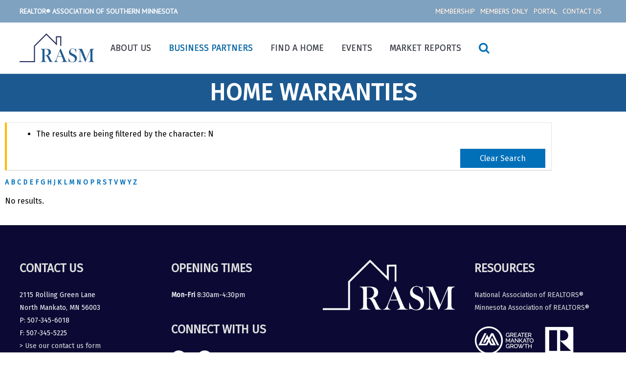

--- FILE ---
content_type: text/css
request_url: https://rasminfo.com/wp-content/themes/astra-rasm/style.css?ver=1.0.0
body_size: 7707
content:
/**
Theme Name: Astra RASM
Author: Lime Valley Advertising, Inc.
Author URI: https://www.limevalley.com/
Description: An Astra child theme for RASM.
Version: 1.0.0
License: GNU General Public License v2 or later
License URI: http://www.gnu.org/licenses/gpl-2.0.html
Text Domain: astra-rasm
Template: astra
*/

/* Site Wide 
 * 
 * Red: #c90000
 * Dark Blue: #0c0a34
 * Light Blue: #1c5991
 * Gray: #d4d4d4
 * 
 * */

body {
	font-family: 'Fira Sans', sans-serif;
	font-size: 16px;
	color: #000000;
}
.page .entry-header {
	background-color: #1c5991;
	margin-top: 0px;
	padding-top: 10px;
	padding-bottom: 10px;
	text-align: center;
}
h1, h1.entry-title, h1.elementor-heading-title {
	color: #ffffff;
	text-transform: uppercase;
	font-size: 42px;
	font-weight: bold;
	margin-bottom: 0px;
}
.ast-header-break-point h1, .ast-header-break-point h1.elementor-heading-title {
	font-size: 42px;
}
h2, h2.elementor-heading-title {
	color: #c90000;
	text-transform: uppercase;
	font-size: 24px;
	font-weight: bold;
}
h2.elementor-size-xl {
	color: #0c0a34;
	font-size: 48;
	font-weight: bold;
}
h3, h3.elementor-heading-title {
	color: #0c0a34;
	text-transform: uppercase;
	font-size: 20px;
	font-weight: bold;
}
.elementor-element-7de7a791>div.elementor-column-wrap {
	padding: 0px !important;
}
.elementor-widget-button a.elementor-button, .elementor-widget-button .elementor-button {
	background-color: transparent !important;
	color: #c90000;
	border: 3px solid #c90000;
	border-radius: 4px;
	text-transform: uppercase;
	font-weight: bold;
}
.elementor-widget-button:hover a.elementor-button:hover, .elementor-widget-button:hover .elementor-button:hover {
	color: #0c0a34;
	border: 3px solid #0c0a34;
}
.rasm-hero {
	background-image: url(/wp-content/uploads/homepage-main-image.jpg);
	background-repeat: no-repeat;
    background-position: center top;
	background-size: 100% auto;
	margin-top: -124px;
	padding-top: 124px;
}
@media (max-width: 1240px) {
	.rasm-hero {
		margin-top: 0px;
		padding-top: 0px;
	}
}
.rasm-hero-text {
	padding-top: 60px;
	padding-bottom: 60px;
}
@media (min-width: 400px) {
	.rasm-hero-text {
		padding-top: 100px;
		padding-bottom: 100px;
	}
}
@media (min-width: 900px) {
	.rasm-hero-text {
		padding-top: 145px;
		padding-bottom: 145px;
	}
}
@media (min-width: 1240px) {
	.rasm-hero-text {
		padding-top: 100px;
		padding-bottom: 100px;
	}
}
@media (min-width: 1400px) {
	.rasm-hero-text {
		padding-top: 140px;
		padding-bottom: 140px;
	}
}
@media (min-width: 1600px) {
	.rasm-hero-text {
		padding-top: 160px;
		padding-bottom: 160px;
	}
}
@media (min-width: 1800px) {
	.rasm-hero-text {
		padding-top: 200px;
		padding-bottom: 200px;
	}
}
@media (min-width: 2000px) {
	.rasm-hero-text {
		padding-top: 240px;
		padding-bottom: 240px;
	}
}
@media (max-width: 900px) {
	.elementor-widget-heading .elementor-heading-title.elementor-size-xl {
		font-size: 18px;
	}
}
.rasm-features {
	background-image: url(/wp-content/uploads/point-homepage-rasm.png);
	background-repeat: no-repeat;
    background-position: center bottom;
	background-size: 100% auto;
}
.rasm-feature {
	background-color: #d4d4d4;
}
.rasm-feature-inverted {
	background-color: #c90000;
	color: #ffffff;
}
.rasm-feature-inverted h2 {
	color: #ffffff;
}
.rasm-feature-inverted .elementor-widget-button a.elementor-button, .rasm-feature-inverted .elementor-widget-button .elementor-button {
	color: #ffffff;
	border: 3px solid #ffffff;
}
.rasm-small-text {
	font-size: 16px;
}
.rasm-video-window {
	padding-top: 250px;
	padding-bottom: 250px;
}
@media (max-width: 768px) {
	.rasm-video-window {
		background-color: #d4d4d4;
		padding-top: 80px;
		padding-bottom: 80px;
	}
}
.rasm-vertical-center {
	display: flex;
  	justify-content: center;
  	align-items: center;
	padding: 80px;
}

/* Header */
.rasm-top-bar {
	width: 100%;
	background-color: #5583ad;
	background-color: rgba(85, 131, 173, 0.75);
	color: #ffffff;
	font-family: 'PT Sans', sans-serif;
	font-size: 14px;
	font-weight: bold;
	padding-left: 5px;
	padding-right: 5px;
}
.rasm-top-bar ul, .rasm-top-bar ol {
	margin: 0px;
	padding: 10px;
}
.rasm-top-site-name {
	float: left;
	padding-top: 10px;
	text-transform: uppercase;
}
.rasm-top-menu {
	float: right;
}
.menu-top-menu-container {
	text-transform: uppercase;
}
.menu-top-menu-container a {
	color: #ffffff;
}
.menu-top-menu-container a:hover {
	text-decoration: underline;
}
.menu-top-menu-container #menu-top-menu {
	list-style-type: none;
	text-align: right;
}
.menu-top-menu-container #menu-top-menu li {
	display: inline;
	padding-left: 8px;
}
.main-header-bar .ast-flex {
	display: inline-flex;
}
.ast-header-break-point .main-header-bar {
	padding-top: 0.7em;
}
.ast-header-break-point .main-header-bar .ast-flex {
	display: flex;
}
.ast-header-break-point .site-header {
	border-bottom: 0px;
}
@media (max-width: 600px) {
	.ast-header-break-point .rasm-top-site-name {
		float: none;
		text-align: center;
	}
	.ast-header-break-point .rasm-top-menu {
		float: none;
		text-align: center;
	}
	.ast-header-break-point .menu-top-menu-container #menu-top-menu {
		text-align: center;
		margin: 0px;
	}
	.ast-header-break-point .menu-top-menu-container #menu-top-menu {
		padding-left: 4px;
		padding-right: 4px;
	}
}
.main-navigation {
	text-transform: uppercase;
	font-size: 18px;
}
.main-navigation .menu-item-has-children>a:after {
    content: none !important;
}

/* Footer */
.footer-adv {
	font-size: 14px;
}
.footer-adv-overlay {
	background-color: #0c0a34;
}
.footer-adv-overlay h2.widget-title {
	text-transform: uppercase;
	font-size: 24px;
	font-weight: bold;
}
.ast-small-footer {
	border-top: 0px;
	font-size: 14px;
}
.ast-footer-overlay {
	background-color: #1c5991;
}
#menu-footer li {
	display: inline;
}
#menu-footer li:not(:first-child):before {
    content: "/ ";
}
.footer-sml-layout-2 .ast-small-footer-section-2 .menu-item a {
    padding: 0 0 0 0px;
}
.footer-sml-layout-2 .ast-small-footer-section-2 .menu-item a:hover {
	text-decoration: underline;
}

/* Home Page */
.home .main-header-bar {
	background-color: transparent;
	border-bottom: 0px;
}
.home .page .entry-header {
	padding-top: 0px;
	padding-bottom: 0px;
}
.home .elementor {
	margin-top: 0px;
}
.home h1.elementor-heading-title {
	background-color: transparent;
	color: #000000;
	text-transform: uppercase;
	font-size: 50px;
	font-weight: bold;
}
@media (max-width: 900px) {
	.home h1.elementor-heading-title {
		font-size: 42px;
	}
}

/* Affiliates/Partners contact lists */
#cn-list div.cn-entry {
	border: 2px solid #0c0a34 !important;
	margin: 8px 0px 15px 0px !important;
}
#cn-list span.given-name, #cn-list span.family-name {
	color: #c90000;
	text-transform: uppercase;
	font-size: 20px;
	font-weight: bold;
}
#cn-list span.organization-name {
	font-style: italic;
}
.facstaff .fsentry {
	border: 2px solid #0c0a34;
	margin: 15px;
}
.facstaff .fa-phone-square, .facstaff .fa-envelope-square {
	font-size: 42px;
	padding-right: 5px;
	padding-bottom: 10px
}
.facstaff .fsentry h4 a {
	color: #c90000;
	text-transform: uppercase;
	font-size: 20px;
	font-weight: bold;
}
.type-facstaff {
	text-align: center;
}
.type-facstaff .alignleft {
	float: none;
	margin-right: 0px;
}

/* Radio container */
.radio-container {
	text-align: center;
}
.radio-container .elementor-shortcode iframe {
	width: 200px;
	height: 114px;
}

/* Search Results page */
body.search-results .entry-content {
	margin: 30px;
}

body.search-results h2.entry-title a {
	color: #ffffff;
}

body.search-results h2.entry-title a:hover {
	text-decoration: underline;
}

body.search-results .tribe_events h2.entry-title a {
	color: #c90000;
}

body.search-results .tribe_events h2.entry-title a:hover {
	text-decoration: underline;
}